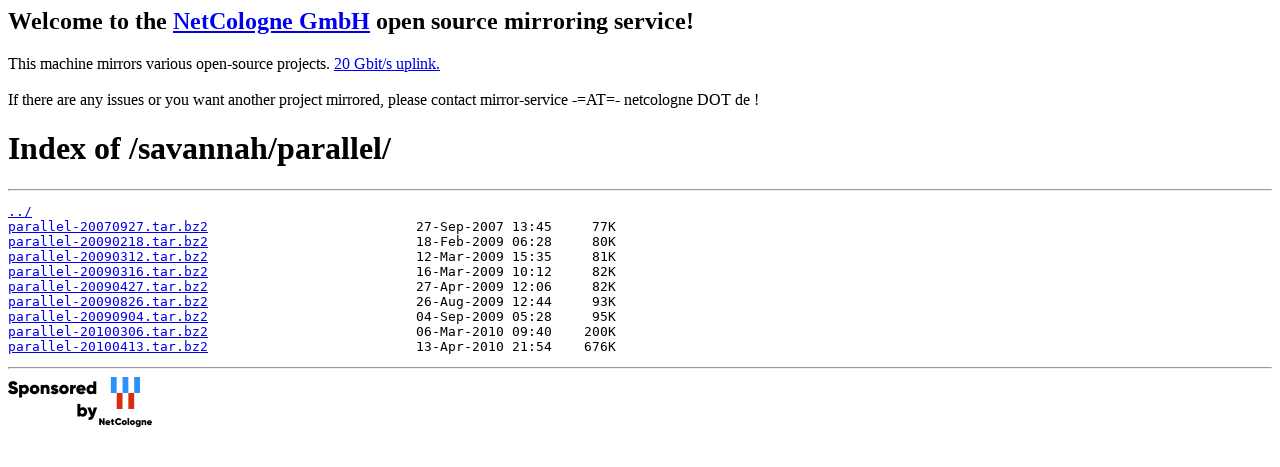

--- FILE ---
content_type: text/html
request_url: https://debian.netcologne.de/savannah/parallel/
body_size: 1650
content:
<h2>Welcome to the <a href="https://www.netcologne.de/">NetCologne GmbH</a> open source mirroring service!</h2>
<p>
	This machine mirrors various open-source projects.

	<a href="https://mirror.netcologne.de/munin">20 Gbit/s uplink.</a><br>
	<br>
	If there are any issues or you want another project mirrored, please contact
	mirror-service -=AT=- netcologne DOT de ! 
</p>

<html>
<head><title>Index of /savannah/parallel/</title></head>
<body>
<h1>Index of /savannah/parallel/</h1><hr><pre><a href="../">../</a>
<a href="parallel-20070927.tar.bz2">parallel-20070927.tar.bz2</a>                          27-Sep-2007 13:45     77K
<a href="parallel-20090218.tar.bz2">parallel-20090218.tar.bz2</a>                          18-Feb-2009 06:28     80K
<a href="parallel-20090312.tar.bz2">parallel-20090312.tar.bz2</a>                          12-Mar-2009 15:35     81K
<a href="parallel-20090316.tar.bz2">parallel-20090316.tar.bz2</a>                          16-Mar-2009 10:12     82K
<a href="parallel-20090427.tar.bz2">parallel-20090427.tar.bz2</a>                          27-Apr-2009 12:06     82K
<a href="parallel-20090826.tar.bz2">parallel-20090826.tar.bz2</a>                          26-Aug-2009 12:44     93K
<a href="parallel-20090904.tar.bz2">parallel-20090904.tar.bz2</a>                          04-Sep-2009 05:28     95K
<a href="parallel-20100306.tar.bz2">parallel-20100306.tar.bz2</a>                          06-Mar-2010 09:40    200K
<a href="parallel-20100413.tar.bz2">parallel-20100413.tar.bz2</a>                          13-Apr-2010 21:54    676K
</pre><hr></body>
</html>
<a href="https://www.netcologne.de/">
  <img src="/.NC/sponsored.png"></img>
</a> 
